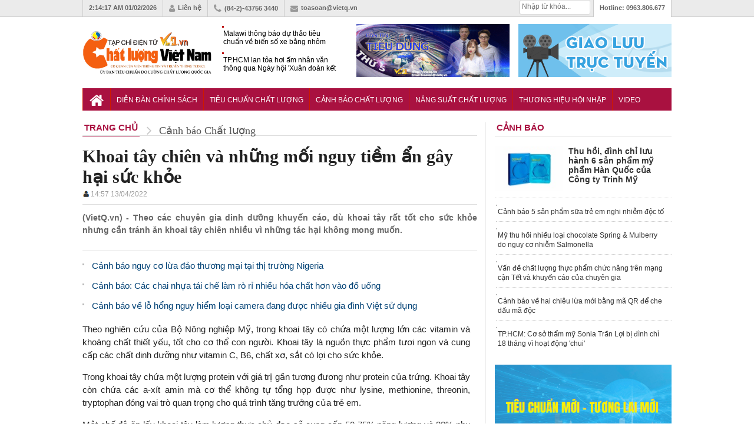

--- FILE ---
content_type: text/html; charset=utf-8
request_url: https://vietq.vn/khoai-tay-chien-va-nhung-moi-nguy-tiem-an-gay-hai-suc-khoes13-d199126.html
body_size: 17799
content:
<meta http-equiv="Content-Type" content="text/html; charset=utf-8" />
<!DOCTYPE html PUBLIC "-//W3C//DTD XHTML 1.0 Transitional//EN" "http://www.w3.org/TR/xhtml1/DTD/xhtml1-transitional.dtd">
<html xmlns="http://www.w3.org/1999/xhtml" xml:lang="vi-vn" lang="vi-vn"><head prefix="og: http://ogp.me/ns# fb: http://ogp.me/ns/fb# article: http://ogp.me/ns/article#">
    <meta http-equiv="Content-Type" content="text/html; charset=utf-8" />
    
    <!-- <meta http-equiv="Content-Type" content="text/html; charset=utf-8" /> -->
    <meta name="viewport" content="width=device-width, initial-scale=1.0" />
    <meta http-equiv="content-language" content="vi" />
    <meta property="og:type" content="article" />
    <meta property="og:title" content="Khoai tây chiên và những mối nguy tiềm ẩn gây hại sức khỏe" />
    <meta property="og:description" content="Theo các chuyên gia dinh dưỡng khuyến cáo, dù khoai tây rất tốt cho sức khỏe nhưng cần tránh ăn khoai tây chiên nhiều vì những tác hại không mong muốn." />
    <meta property="og:image" content="https://media.vietq.vn/thumb_x500x263/upload/2022/04/12/khoai-tay-chien-va-nhung-moi-nguy-tiem-an-gay-hai-suc-khoes13_fb36.jpg"/>
    <meta property="article:author" content="Vietq" />
    <meta property="article:section" content="News" />
    <meta property="fb:app_id" content="832332283570008" />
    <meta property="article:tag" content="khoai tây chiên, cảnh báo, sức khỏe, hóa chất" /><link rel="canonical" href="https://vietq.vn/khoai-tay-chien-va-nhung-moi-nguy-tiem-an-gay-hai-suc-khoes13-d199126.html"/>    <link rel="shortcut icon" href="https://vietq.vn/favicon.ico" />
    	<meta name="Googlebot" content="index,follow" />
	<meta name="robots" content="index,follow,noodp" />
	    <meta name="google-site-verification" content="tswmknkJQl1Gc8xtqX5efw0qYeR-W2Uijqe4P6Ke5do" />
    <meta name="AUTHOR" content="Vietq" />
    <meta name="google-site-verification" content="L3gocXxLxJGPJdXo_ACIXqFV3Qifpol9xfIuYVMtknQ" />
    <meta name="COPYRIGHT" content="Vietq" />
<meta name="msvalidate.01" content="036E6FC9E623E4747C559E97CD56830A" />
    <title>Khoai tây chiên và những mối nguy tiềm ẩn gây hại sức khỏe</title>    
    <meta name="description" content="Theo các chuyên gia dinh dưỡng khuyến cáo, dù khoai tây rất tốt cho sức khỏe nhưng cần tránh ăn khoai tây chiên nhiều vì những tác hại không mong muốn." />
    <meta name="keywords" content="khoai tây chiên, cảnh báo, sức khỏe, hóa chất" />
        <meta itemscope itemtype="http://schema.org/article"/>
        
    <link rel="stylesheet" href="https://vietq.vn/templates/themes/css/style.css?1" />
    <link rel="stylesheet" href="https://vietq.vn/templates/themes/css/add.css?v=16" />
    <link rel="stylesheet" type="text/css" href="https://vietq.vn/templates/themes/css/font-awesome.css?v=1111"/>
    <link rel="stylesheet" href="https://vietq.vn/templates/themes/css/jquery.bxslider.css?v=1111" />
    <script type="text/javascript" src="https://vietq.vn/templates/themes/js/jquery-1.12.3.min.js?v=3"></script>
    <!--[if IE]>
    	<script type="text/javascript" src="https://vietq.vn/templates/themes/js/html5shiv.js"></script>
        <link rel="stylesheet" type="text/css" href="https://vietq.vn/templates/themes/css/all-ie-only.css" />
    <![endif]-->
    <!--[if lt IE 9]>
    	<link rel="stylesheet" type="text/css" href="https://vietq.vn/templates/themes/css/ie8-and-down.css" />
    <![endif]-->

   <!-- Global site tag (gtag.js) - Google Analytics -->
<!-- <script async src="https://www.googletagmanager.com/gtag/js?id=G-9L5VDPTCHL"></script>
<script>
  window.dataLayer = window.dataLayer || [];
  function gtag(){dataLayer.push(arguments);}
  gtag('js', new Date());

  gtag('config', 'G-9L5VDPTCHL');
</script>  -->


<!-- Global site tag (gtag.js) - Google Analytics -->
<script async src="https://www.googletagmanager.com/gtag/js?id=UA-136099277-1"></script>
<!-- Global site tag (gtag.js) - Google Analytics -->
<script async src="https://www.googletagmanager.com/gtag/js?id=G-9L5VDPTCHL"></script>
<script>
  window.dataLayer = window.dataLayer || [];
  function gtag(){dataLayer.push(arguments);}
  gtag('js', new Date());

  gtag('config', 'G-9L5VDPTCHL');
</script>

</head>



<body  >

        <header class="header">
    	<div class="topbar">
        	<ul class="col1000 clearfix">
                <li><a><span id="clock"></span> 01/02/2026</a></li>
            	<li><a href="https://vietq.vn/lien-he.html"><i class="fa fa-user"></i>Liên hệ</a></li>
                <li><i class="fa fa-phone"></i>(84-2)-43756 3440</li>
                <li><a href="/cdn-cgi/l/email-protection#dbafb4baa8b4bab59badb2beafaaf5adb5"><i class="fa fa-envelope"></i><span class="__cf_email__" data-cfemail="572338362438363917213e322326792139">[email&#160;protected]</span></a></li>
                <li class="toplast">Hotline: <span>0963.806.677</span></li>
                <!--<li><h2><a href="https://vietq.vn">Đọc báo</a></h2></li>
                <li><h2><a href="https://vietq.vn">Báo mới</a></h2></li>-->
               
                <li class="box_search" style="width: 120px;padding: 0px !important;margin-top:0px !important">
				
				<form id="search-box" action="https://google.com/cse">
                <input type="hidden" name="cx" value="008487715297939719036:qmhp5knvy1e"/>
                <input type="hidden" name="ie" value="UTF-8"/>
                <input maxlength="80" type="text" name="q" size="31" class="txt_search" placeholder="Nhập từ khóa..."/>
              </form>
			  
                    

            </ul>
        </div>
        <div class="header-ctn">
        	<div class="col1000 clearfix">
                                	<a href="https://vietq.vn" class="" title="Tin tức VietQ.vn"><img src="https://vietq.vn/templates/themes/images/logo-9.png" class="logo-2" ></a>
                    <div class="header-news">
                    	
                        <div  class="demo1">
                        <ul>
                                                    <li><h3><a href="https://vietq.vn/malawi-thong-bao-du-thao-tieu-chuan-ve-bien-so-xe-bang-nhom-d239954.html" title="Malawi thông báo dự thảo tiêu chuẩn về biển số xe bằng nhôm">Malawi thông báo dự thảo tiêu chuẩn về biển số xe bằng nhôm</a></h3></li>
                                                    <li><h3><a href="https://vietq.vn/tphcm-lan-toa-hoi-am-nhan-van-thong-qua-ngay-hoi-xuan-doan-ket--tet-nghia-tinh-d239952.html" title="TP.HCM lan tỏa hơi ấm nhân văn thông qua Ngày hội 'Xuân đoàn kết - Tết nghĩa tình'">TP.HCM lan tỏa hơi ấm nhân văn thông qua Ngày hội 'Xuân đoàn kết - Tết nghĩa tình'</a></h3></li>
                                                    <li><h3><a href="https://vietq.vn/quang-tri-day-manh-hoat-dong-dao-tao-nghiep-vu-do-luong-tu-cap-co-so-d239949.html" title="Quảng Trị đẩy mạnh hoạt động đào tạo nghiệp vụ đo lường từ cấp cơ sở">Quảng Trị đẩy mạnh hoạt động đào tạo nghiệp vụ đo lường từ cấp cơ sở</a></h3></li>
                                                </ul>
                        </div>
                    </div>
                                <div class="top-banner"><a href="https://vietq.vn/giao-luu-truc-tuyen/" target="_blank"><img src="http://media.vietq.vn/upload/giaoluutructuyen3.gif?v2" alt="" width="260" height="90" /></a></div>
<div class="top-banner"><a href="https://vietq.vn/ban-tin-tieu-dung-su-kien-292/" target="_blank"><img src="http://media.vietq.vn/upload/bantintieudung.gif?v1" alt="" width="260" height="90" /></a></div>            </div>
        </div>
    </header>	<!-- end header -->
    
    <nav class="nav">
    	<ul class="col1000 clearfix">
        	<li><a href="https://vietq.vn" class="nav-parent nav-home"><i class="fa fa-home"></i></a></li>
        	            <li>
                <a href="https://vietq.vn/dien-dan-chinh-sach-c1/" style="font-size: 12px;padding: 13px 10px 11px;" class="nav-parent ">Diễn đàn chính sách</a>
                <div class="nav-child">
                                </div>
            </li>
                                            <li>
                <a href="https://vietq.vn/tieu-chuan-chat-luong-c86/" style="font-size: 12px;padding: 13px 10px 11px;" class="nav-parent ">Tiêu chuẩn Chất lượng </a>
                <div class="nav-child">
                                </div>
            </li>
                                            <li>
                <a href="https://vietq.vn/canh-bao-chat-luong-c2/" style="font-size: 12px;padding: 13px 10px 11px;" class="nav-parent active">Cảnh báo Chất lượng</a>
                <div class="nav-child">
                                    <a href="https://vietq.vn/nguoi-tieu-dung-sub28/">Người tiêu dùng</a>
                                </div>
            </li>
                                            <li>
                <a href="https://vietq.vn/nang-suat-chat-luong-c4/" style="font-size: 12px;padding: 13px 10px 11px;" class="nav-parent ">Năng suất Chất lượng</a>
                <div class="nav-child">
                                </div>
            </li>
                                            <li>
                <a href="https://vietq.vn/thuong-hieu-hoi-nhap-c18/" style="font-size: 12px;padding: 13px 10px 11px;" class="nav-parent ">Thương hiệu Hội nhập</a>
                <div class="nav-child">
                                </div>
            </li>
                                            <li>
                <a href="https://vietq.vn/video/" style="font-size: 12px;padding: 13px 10px 11px;" class="nav-parent ">Video</a>
                <div class="nav-child">
                                </div>
            </li>
                                        <!-- <li>
                        <a href="http://vietq.vn/doanh-nghiep-sub18/" style="font-size: 12px;padding: 13px 5px 11px;" class="nav-parent">Doanh nghiệp</a>
                    </li> -->
                                                                
           <!--  <li>
            	<a href="#" class="nav-parent nav-more"><i class="fa fa-reorder"></i></a>
                <div class="nav-child">
                	<a href="https://vietq.vn/photo/">Ảnh</a>
                    <a href="https://vietq.vn/so-huu-tri-tue-sh48/">Sở hữu trí tuệ</a>
                    
                </div>
            </li> -->
        </ul>
    </nav>	
    <!-- end nav -->

    <style>
        .subnav ul li {
            float: left;
            padding: 4px 0px 0 0;
            height: 18px;
            overflow: hidden;
        }
        .subnav .active {
            width: 100px;
            height: 20px;
            float: left;
            margin: 4px 5px 0 0;
            padding: 0;
        }
        
        .subnav ul a {
            color: #004175;
            background-position: 0 -2390px;
            background-repeat: no-repeat;
            padding-left: 10px;
            line-height: 18px;
        }

    </style>
    
    
    <script data-cfasync="false" src="/cdn-cgi/scripts/5c5dd728/cloudflare-static/email-decode.min.js"></script><script>
var clockElement = document.getElementById( "clock" );
function updateClock ( clock ) {
    clock.innerHTML = new Date().toLocaleTimeString();
}

setInterval(function () {
    updateClock( clockElement );
}, 1000);

(function () {
    
  var clockElement = document.getElementById( "clock" );

  function updateClock ( clock ) {
    clock.innerHTML = new Date().toLocaleTimeString();
  }

  setInterval(function () {
      updateClock( clockElement );
  }, 1000);

}());
</script>
    
    	
	    <section class="mar20"></section><link rel="stylesheet" href="https://vietq.vn/templates/themes/css/article.css?a8" />
<style>

	ins.adsbygoogle[data-ad-status="unfilled"] {
	display: none !important;
	}
  .event-content .date-time {
    color: #D0021B !important;

  }
    .box-news-suggest .share_detailimg {
        display: none;
    }
    #main-detail table td {
        border: solid 1px gray;
    }
</style>

<main class="col1000 cate clearfix">
	
	<div class="content clearfix">
    	<header class="block-hdr cate-hdr clearfix">
            <div itemscope="" itemtype="http://data-vocabulary.org/Breadcrumb"><a itemprop="url" href="https://vietq.vn"><span itemprop="title" class="title">Trang chủ</span></a>
            <i class="fa fa-angle-right"></i></div>
            <div itemscope="" itemtype="http://data-vocabulary.org/Breadcrumb"><a itemprop="url" href="https://vietq.vn/canh-bao-chat-luong-c2/"><span itemprop="title"  class="direct">Cảnh báo Chất lượng</span></a></div>
        </header>
		

        <article class="detail-art">
        	<h1 class="detail-title"> Khoai tây chiên và những mối nguy tiềm ẩn gây hại sức khỏe            </h1>
            
            <style>
                .adv_new_one {
                    position: relative;
                    margin: 15px 0;
                }
                .adv_new_list_one {
                    background: #fff;
                    -webkit-box-shadow: 0px 2px 5px rgba(0,0,0,0.17);
                    -moz-box-shadow: 0px 2px 5px rgba(0,0,0,0.17);
                    box-shadow: 0px 2px 5px rgba(0,0,0,0.17);
                    border: 1px solid #d1d1d1;
                    position: relative;
                }
                .adv_new_list_one li {
                    padding: 5px 38px;
                    border-bottom: 1px dotted #ddd;
                    margin: 0 4px;
                    position: relative;
                    background: url("http://vietq.vn/upload/icon_hot.gif") 5px 6px no-repeat;
                }
				.adv_qc li {
                    padding: 5px;                   
                    margin: 0 4px;
                    position: relative;                  
                }
				label._mB {
					background-color: #efc439;
					border-radius: 2px;
					color: #fff;
					display: inline-block;
					font-size: 12px;
					padding: 0 2px;
					line-height: 14px;
					vertical-align: baseline;
				}
                .adv_new_list_one li:last-child {
                    border-bottom: none;
                }
				.adv_qc a:hover {
					background-color: #efc439;
					color: #fff;
				}
            </style>
            			
            <style>
                .datetimeup {
                    font-size: 12px;
                    color: #999;

                }
            </style>
            
            <div class="datetimeup" style="padding-bottom: 10px;border-bottom: 1px solid #ddd;margin-top: 5px;"><img style="float: left;" src="https://vietq.vn/templates/themes/images/icontacgia.png" alt="author"><b style="color: gray; margin-left:2px;font-size:14px"> </b>14:57 13/04/2022</div>
            
            
            <detail open class="relative">
            
                
                <div class="detail-intro clearfix">
                    <summary class="sum" style="width: 100%;">
                    	<p class="caption">(VietQ.vn) - Theo các chuyên gia dinh dưỡng khuyến cáo, dù khoai tây rất tốt cho sức khỏe nhưng cần tránh ăn khoai tây chiên nhiều vì những tác hại không mong muốn.</p>
                                                <div class="clearfix">
                            <div class="left" style="margin-right: 5px;"><div class="fb-send" data-href="https://vietq.vn/khoai-tay-chien-va-nhung-moi-nguy-tiem-an-gay-hai-suc-khoes13-d199126.html"></div></div>
                            <div class="left" style="margin-right: 5px;"><div class="fb-share-button" data-href="https://vietq.vn/khoai-tay-chien-va-nhung-moi-nguy-tiem-an-gay-hai-suc-khoes13-d199126.html" data-layout="button" data-mobile-iframe="true"><a class="fb-xfbml-parse-ignore" target="_blank" href="https://www.facebook.com/sharer/sharer.php?u=https://vietq.vn/khoai-tay-chien-va-nhung-moi-nguy-tiem-an-gay-hai-suc-khoes13-d199126.html&amp;src=sdkpreparse">Chia sẻ</a></div></div>
                        	<div class="left" style="margin-right: 5px;"><div class="fb-like" data-href="https://vietq.vn/khoai-tay-chien-va-nhung-moi-nguy-tiem-an-gay-hai-suc-khoes13-d199126.html" data-send="false" data-layout="button_count" data-width="500" data-font="tahoma"></div></div>
                            
							
            
                        </div>
						
                    </summary>
                </div>	<!-- end .detail-intro -->
                                    <ul class="detail-list">
                                                    <li><a href="https://vietq.vn/canh-bao-nguy-co-lua-dao-thuong-mai-tai-thi-truong-nigeria-d199096.html" title="Cảnh báo nguy cơ lừa đảo thương mại tại thị trường Nigeria"><h3 class="readtitle">Cảnh báo nguy cơ lừa đảo thương mại tại thị trường Nigeria</h3></a></li>
                                                    <li><a href="https://vietq.vn/canh-bao-cac-chai-nhua-tai-che-lam-ro-ri-nhieu-hoa-chat-hon-vao-do-uongs9-d199029.html" title="Cảnh báo: Các chai nhựa tái chế làm rò rỉ nhiều hóa chất hơn vào đồ uống"><h3 class="readtitle">Cảnh báo: Các chai nhựa tái chế làm rò rỉ nhiều hóa chất hơn vào đồ uống</h3></a></li>
                                                    <li><a href="https://vietq.vn/canh-bao-ve-lo-hong-nguy-hiem-loai-camera-dang-duoc-nhieu-gia-dinh-viet-su-dung-d198934.html" title="Cảnh báo về lỗ hổng nguy hiểm loại camera đang được nhiều gia đình Việt sử dụng"><h3 class="readtitle">Cảnh báo về lỗ hổng nguy hiểm loại camera đang được nhiều gia đình Việt sử dụng</h3></a></li>
                                            </ul>
                
                <div id="main-detail">							
                    <p style="text-align: justify;">Theo nghi&ecirc;n cứu của Bộ N&ocirc;ng nghiệp Mỹ, trong khoai t&acirc;y c&oacute; chứa một lượng lớn c&aacute;c vitamin v&agrave; kho&aacute;ng chất thiết yếu, tốt cho cơ thể con người.&nbsp;Khoai t&acirc;y l&agrave; nguồn thực phẩm tươi ngon v&agrave; cung cấp c&aacute;c chất dinh dưỡng như vitamin C, B6, chất xơ, sắt c&oacute; lợi cho sức khỏe.&nbsp;</p>
<p style="text-align: justify;">Trong khoai t&acirc;y chứa một lượng protein với gi&aacute; trị gần tương đương như protein của trứng. Khoai t&acirc;y c&ograve;n chứa c&aacute;c a-x&iacute;t amin m&agrave; cơ thể kh&ocirc;ng tự tổng hợp được như lysine, methionine, threonin, tryptophan đ&oacute;ng vai tr&ograve; quan trọng cho qu&aacute; tr&igrave;nh tăng trưởng của trẻ em.</p>
<p style="text-align: justify;">Một chế độ ăn lấy khoai t&acirc;y l&agrave;m lương thực chủ đạo sẽ cung cấp 50-75% năng lượng v&agrave; 80% nhu cầu nitơ trong thời gian d&agrave;i, gi&uacute;p đảm bảo nhu cầu tăng trưởng ở trẻ em suy dinh dưỡng.</p>
<p style="text-align: justify;">Kh&ocirc;ng giống với gạo, ng&ocirc;, bột mỳ, khoai t&acirc;y cho năng lượng thấp hơn. Khi để nguội lại c&oacute; chỉ số đường huyết giảm thấp, rất tốt cho người cần ăn ki&ecirc;ng.</p>
<p style="text-align: justify;">Mặc d&ugrave; khoai t&acirc;y l&agrave; một thực phẩm tốt cho sức khỏe, nhưng theo thống k&ecirc; c&oacute; đến 7 tr&ecirc;n 9 chuy&ecirc;n gia kh&ocirc;ng khuyến kh&iacute;ch ăn khoai t&acirc;y chi&ecirc;n.</p>
<div class="photo_detail"><img title="" src="https://media.vietq.vn/files/lelan/2022/04/12/khoai-tay-chien-12-4-2022.jpg" alt="" />
<div class="caption_image">&nbsp;Ăn nhiều khoai t&acirc;y chi&ecirc;n tiềm ẩn nhiều mối nguy hiểm cho sức khỏe</div>
</div>
<p style="text-align: justify;"><strong>Khoai t&acirc;y chi&ecirc;n tiềm ẩn h&oacute;a chất acrylamide&nbsp;</strong></p>
<p style="text-align: justify;">Mối nguy hiểm tiềm ẩn khi ăn khoai t&acirc;y chi&ecirc;n ch&iacute;nh l&agrave; acrylamide. Acrylamide l&agrave; một h&oacute;a chất được tạo ra khi thực phẩm gi&agrave;u tinh bột, như khoai t&acirc;y, được chi&ecirc;n hoặc nướng ở nhiệt độ cao. Qu&aacute; tr&igrave;nh chế biến n&agrave;y l&agrave; một phản ứng tạo ra Acrylamide - một nguy&ecirc;n nh&acirc;n tiềm ẩn g&acirc;y ung thư v&agrave; được coi l&agrave; độc hại đối với con người.</p>
<p style="text-align: justify;">Theo một nghi&ecirc;n cứu cho thấy, thực phẩm gi&agrave;u chất b&eacute;o v&agrave; carbohydrate tinh chế như khoai t&acirc;y chi&ecirc;n, c&oacute; khả năng g&acirc;y nghiện. Nguy cơ tử vong sớm được ghi nhận ở những người ăn khoai t&acirc;y chi&ecirc;n nhiều hơn 2 lần/ tuần.</p>
<p style="text-align: justify;">Để vẫn c&oacute; thể thưởng thức m&oacute;n ăn kho&aacute;i khẩu n&agrave;y, c&aacute;ch tốt nhất l&agrave; vẫn ăn nhưng hạn chế tần suất v&agrave; số lượng để kh&ocirc;ng ảnh hưởng nhiều đến sức khỏe.</p>
<p style="text-align: justify;"><strong>Tăng c&acirc;n mất kiểm so&aacute;t</strong></p>
<p style="text-align: justify;">Khoai t&acirc;y vốn l&agrave; một trong những thực phẩm chứa nhiều calorie. Qu&aacute; tr&igrave;nh chế biến khoai t&acirc;y chi&ecirc;n sẽ nạp th&ecirc;m rất nhiều calorie v&agrave;o thực phẩm n&agrave;y. Điều n&agrave;y c&oacute; thể l&agrave;m tăng nguy cơ b&eacute;o ph&igrave; v&agrave; dẫn tới c&aacute;c vấn đề sức khỏe nghi&ecirc;m trọng, đặc biệt l&agrave; ở những người &iacute;t vận động.</p>
<p style="text-align: justify;"><strong>Tăng nguy cơ đ&aacute;i th&aacute;o đường</strong></p>
<p style="text-align: justify;">Khoai t&acirc;y chi&ecirc;n c&oacute; thể l&agrave;m tăng sức đề kh&aacute;ng insulin v&agrave; dẫn tới bệnh đ&aacute;i th&aacute;o đường type 2. Trong một nghi&ecirc;n cứu k&eacute;o d&agrave;i 20 năm được thực hiện tr&ecirc;n những người phụ nữ kh&ocirc;ng c&oacute; tiền sử bệnh mạn t&iacute;nh, người ta nhận thấy rằng, việc ti&ecirc;u thụ khoai t&acirc;y chi&ecirc;n thường xuy&ecirc;n l&agrave;m tăng nguy cơ mắc bệnh đ&aacute;i th&aacute;o đường type 2.</p>
<p style="text-align: justify;"><strong>Mất c&acirc;n bằng dinh dưỡng</strong></p>
<p style="text-align: justify;">Nếu bạn thường xuy&ecirc;n cho trẻ ăn khoai t&acirc;y sẽ kh&ocirc;ng c&oacute; đủ chất dinh dưỡng để đ&aacute;p ứng nhu cầu cơ thể cần trong giai đoạn ph&aacute;t triển n&agrave;y. Thức ăn vặt n&agrave;y kh&ocirc;ng chứa vitamin, kho&aacute;ng chất m&agrave; c&ograve;n chiếm chỗ của những thực phẩm c&oacute; nhiều chất dinh dưỡng hơn. V&igrave; vậy, nếu bạn chọn m&oacute;n n&agrave;y thay v&igrave; đồ ăn nhẹ c&oacute; h&agrave;m lượng dinh dưỡng cao cho b&eacute;, b&eacute; sẽ kh&ocirc;ng hấp thụ đủ chất dinh dưỡng.</p>
<p style="text-align: justify;"><strong>L&agrave;m tăng lượng cholesterol</strong></p>
<p style="text-align: justify;">Hầu hết c&aacute;c loại khoai t&acirc;y chi&ecirc;n đều được chi&ecirc;n ngập dầu, qu&aacute; tr&igrave;nh n&agrave;y tạo ra chất b&eacute;o chuyển h&oacute;a, loại chất b&eacute;o nguy hiểm nhất. Ngo&agrave;i ra, c&aacute;c loại dầu sử dụng để chi&ecirc;n khoai t&acirc;y thường l&agrave; chất b&eacute;o b&atilde;o h&ograve;a, cũng g&oacute;p phần l&agrave;m tăng mức độ cholesterol.</p>
<p style="text-align: justify;">Một nghi&ecirc;n cứu năm 2007 cho thấy rằng lượng chất b&eacute;o chuyển h&oacute;a trong m&aacute;u cao c&oacute; li&ecirc;n quan đến nồng độ cholesterol LDL cao v&agrave; tăng nguy cơ bệnh tim mạch v&agrave;nh. Mức chất b&eacute;o chuyển h&oacute;a cao trong chế độ ăn c&oacute; tương quan với lượng cholesterol trong m&aacute;u cao.</p>
<p style="text-align: justify;"><strong>G&acirc;y ung thư</strong></p>
<p style="text-align: justify;">Khoai t&acirc;y c&oacute; chứa Acrylamide, một chất độc c&oacute; trong kh&oacute;i thuốc l&aacute;. Khi tiếp x&uacute;c với nhiệt độ cao do qu&aacute; tr&igrave;nh chi&ecirc;n r&aacute;n, Acrylamide c&oacute; thể sẽ g&acirc;y ung thư. Thường xuy&ecirc;n ti&ecirc;u thụ khoai t&acirc;y chi&ecirc;n c&oacute; thể l&agrave;m tăng nguy cơ mắc bệnh ung thư thận, ung thư nội mạc tử cung v&agrave; ung thư buồng trứng.</p>
<p style="text-align: right;"><strong>An Dương</strong> (T/h)</p>   
					<!--end_detail-->
                      <style>
                        #frm_ques {border-top: 1px dotted #666; margin: 8px 0; padding: 13px 0;}
                        #tbl_question td {padding: 3px!important;}
                        #tbl_question td label {font-size: 13px; font-weight: bold;}
                        #tbl_question td input {border: 1px solid  #ddd; padding: 5px 8px; border-radius: 3px; width: 300px;}
                        #tbl_question td .error {border-color: red!important;}
                        #tbl_question td textarea {border: 1px solid  #ddd; padding: 8px;}
                        #tbl_question #btn_submit {font-weight: bold; font-size: 13px; background: #004276; color: #FFF; width: 140px; border-radius: 3px;}
                        .ques-ans .ques {background: #eee;}
                        .ques-ans .ques_content {font-style: italic;}
                        .ques-ans .ans {padding-left: 15px;}
                        #main-detail .question_gltt{font-size: 15px !important;line-height: inherit !important; word-spacing: .5px;}
                        #main-detail .answer_gltt{text-align: justify;  padding-left: 21px;border-left: 2px solid #ddd;margin-left: 44px !important;}
                        #main-detail .answer_gltt .answer_gltt_{font-size: 15px !important;line-height: 24px !important; word-spacing: .5px;color:#b80000  !important}

                    </style> 
                    <div> 
					<center>
		<script async src="https://pagead2.googlesyndication.com/pagead/js/adsbygoogle.js"></script>
	<ins class="adsbygoogle"
		 style="display:block"
		 data-ad-client="ca-pub-1179740479957749"
		 data-ad-slot="1229084639"
		 data-ad-format="auto"
		 data-full-width-responsive="true"></ins>
	<script>
		 (adsbygoogle = window.adsbygoogle || []).push({});
	</script>
	</center>
				                      
                    </div>  
					
                   
                </div>	<!-- end #main-detail --> 
<!-- BEGIN TAG - DO NOT MODIFY -->

<!--ads-->

                   
                
                <script>
    if($(".xemvideochitiet").length) {
        $(".xemvideochitiet").click(function(){
            var id_video = $(this).attr("data_id");
            var width_video = $(this).attr("data_w");
            var height_video = $(this).attr("data_h");
            var img_video =  $(this).attr("data_img");
            
            $(this).parents(".content_v").find(".cvi").html('<iframe class="manhungvideo" rel="nofollow" src="http://vietq.vn/?mod=iframe&act=iframe_video&id='+id_video+'&h=350" width="100%" height="'+height_video+'" scrolling="no" frameBorder="0"></iframe>');
            
        });
    }
</script>     
                
<div styl="clear:both"></div>
                
                <div style="clear: both; margin-bottom: 10px;" id="share">
					<div class="bottom_10" style="margin-bottom: 10px!important;height: 21px;padding:5px 0; border-bottom: 1px solid #ddd;border-top:1px solid #ddd;">
						<div style="line-height:15px;">
                            <span class="left" style="line-height:20px;margin-right: 5px;font-size:14px">Thích và chia sẻ bài viết: </span>
							<div class="left" style="margin-right: 5px;"><div class="fb-send" data-href="https://vietq.vn/khoai-tay-chien-va-nhung-moi-nguy-tiem-an-gay-hai-suc-khoes13-d199126.html"></div></div>
                            <div class="left" style="margin-right: 5px;"><div class="fb-share-button" data-href="https://vietq.vn/khoai-tay-chien-va-nhung-moi-nguy-tiem-an-gay-hai-suc-khoes13-d199126.html" data-layout="button"></div></div>
                        	<div class="left" style="margin-right: 5px;"><div class="fb-like" data-href="https://vietq.vn/khoai-tay-chien-va-nhung-moi-nguy-tiem-an-gay-hai-suc-khoes13-d199126.html" data-send="false" data-layout="button_count" data-width="500" data-font="tahoma"></div></div>
                           </div>
                            
						</div>
					</div>
					<center><div class="fb-page" data-href="https://www.facebook.com/VietQ.vn/" data-width="670" data-height="70" data-small-header="true" data-adapt-container-width="false" data-hide-cover="false" data-show-facepile="false"><div class="fb-xfbml-parse-ignore"><blockquote cite="https://www.facebook.com/VietQ.vn/"><a href="https://www.facebook.com/VietQ.vn/">Chất lượng Việt Nam</a></blockquote></div></div></center>
                    <script>!function(d,s,id){var js,fjs=d.getElementsByTagName(s)[0],p=/^http:/.test(d.location)?'http':'https';if(!d.getElementById(id)){js=d.createElement(s);js.id=id;js.src=p+'://platform.twitter.com/widgets.js';fjs.parentNode.insertBefore(js,fjs);}}(document, 'script', 'twitter-wjs');</script>
                   
  
            
            </detail>        
            
            <div class="tag_detail">
              <span class="fl"></span><strong>Từ khóa:</strong><a href="https://vietq.vn/khoai-tay-chien-tag/">khoai tây chiên</a>, <a href="https://vietq.vn/canh-bao-tag/">cảnh báo</a>, <a href="https://vietq.vn/suc-khoe-tag/">sức khỏe</a>, <a href="https://vietq.vn/hoa-chat-tag/">hóa chất</a>            </div>



            <section class="mar15 comment_box" data_id="199126">
                            </section>	<!-- end Binh Luan -->
            <div class="end_social"></div>
        </article>	 <!-- end .detail-art -->
        
        
        
                <div class="content_releart"></div>    
                <section class="mar15">
                        	<header class="block-hdr">
                    <h4 class="title">tin liên quan</h4>
                </header>
                <main>
                	<ul class="concern-list clearfix">
                    					
                        <li>
                            <a title="Malawi thông báo dự thảo tiêu chuẩn về biển số xe bằng nhôm" href="https://vietq.vn/malawi-thong-bao-du-thao-tieu-chuan-ve-bien-so-xe-bang-nhom-d239954.html">
                                <span class="thumb160x100"><img alt="Malawi thông báo dự thảo tiêu chuẩn về biển số xe bằng nhôm" src="https://media.vietq.vn/thumb_x113x85/upload/2026/01/31/malawi-thong-bao-du-thao-tieu-chuan-ve-bien-so-xe-bang-nhom8.jpg" width="160" height="110"></span>
                                <h3 class="title">Malawi thông báo dự thảo tiêu chuẩn về biển số xe bằng nhôm <span class="comment">10</span></h3>
                            </a>
                        </li>
                    					
                        <li>
                            <a title="Hà Nội tổ chức Không gian quảng bá, giới thiệu sản phẩm tiêu biểu “Tết Sum vầy” tại Hội chợ Mùa Xuân 2026" href="https://vietq.vn/ha-noi-to-chuc-khong-gian-quang-ba-gioi-thieu-san-pham-tieu-bieu-tet-sum-vay-tai-hoi-cho-mua-xuan-2026-d239953.html">
                                <span class="thumb160x100"><img alt="Hà Nội tổ chức Không gian quảng bá, giới thiệu sản phẩm tiêu biểu “Tết Sum vầy” tại Hội chợ Mùa Xuân 2026" src="https://media.vietq.vn/thumb_x113x85/upload/2026/01/31/ha-noi-to-chuc-khong-gian-quang-ba-gioi-thieu-san-pham-tieu-bieu-tet-sum-vay-tai-hoi-cho-mua-xuan-20269.jpg" width="160" height="110"></span>
                                <h3 class="title">Hà Nội tổ chức Không gian quảng bá, giới thiệu sản phẩm tiêu biểu “Tết Sum vầy” tại Hội chợ Mùa Xuân 2026 <span class="comment">10</span></h3>
                            </a>
                        </li>
                    					
                        <li>
                            <a title="TP.HCM lan tỏa hơi ấm nhân văn thông qua Ngày hội 'Xuân đoàn kết - Tết nghĩa tình'" href="https://vietq.vn/tphcm-lan-toa-hoi-am-nhan-van-thong-qua-ngay-hoi-xuan-doan-ket--tet-nghia-tinh-d239952.html">
                                <span class="thumb160x100"><img alt="TP.HCM lan tỏa hơi ấm nhân văn thông qua Ngày hội 'Xuân đoàn kết - Tết nghĩa tình'" src="https://media.vietq.vn/thumb_x113x85/upload/2026/01/31/tphcm-lan-toa-hoi-am-nhan-van-thong-qua-ngay-hoi-xuan-doan-ket--tet-nghia-tinh9.jpg" width="160" height="110"></span>
                                <h3 class="title">TP.HCM lan tỏa hơi ấm nhân văn thông qua Ngày hội 'Xuân đoàn kết - Tết nghĩa tình' <span class="comment">10</span></h3>
                            </a>
                        </li>
                    					
                        <li>
                            <a title="Giải quyết tình trạng ùn tắc hàng hóa tại cửa khẩu trong quá trình triển khai Nghị định số 46/2026/NĐ-CP " href="https://vietq.vn/giai-quyet-tinh-trang-un-tac-hang-hoa-tai-cua-khau-trong-qua-trinh-trien-khai-nghi-dinh-so-462026nd-cp-d239951.html">
                                <span class="thumb160x100"><img alt="Giải quyết tình trạng ùn tắc hàng hóa tại cửa khẩu trong quá trình triển khai Nghị định số 46/2026/NĐ-CP " src="https://media.vietq.vn/thumb_x113x85/upload/2026/01/31/giai-quyet-tinh-trang-un-tac-hang-hoa-tai-cua-khau-trong-qua-trinh-trien-khai-nghi-dinh-so-462026nd-cp1.jpg" width="160" height="110"></span>
                                <h3 class="title">Giải quyết tình trạng ùn tắc hàng hóa tại cửa khẩu trong quá trình triển khai Nghị định số 46/2026/NĐ-CP  <span class="comment">10</span></h3>
                            </a>
                        </li>
                                        </ul>
                    <div class="clearfix">
                <div class="col50per left">
               	<ul class="detail-list">
                                            <li><a href="https://vietq.vn/khai-truong-he-sinh-thai-stem-ton-vinh-cac-tai-nang-tre-cong-nghe-d239950.html" title="Khai trương Hệ sinh thái STEM, tôn vinh các tài năng trẻ công nghệ"><h3 class="readtitle">Khai trương Hệ sinh thái STEM, tôn vinh các tài năng trẻ công nghệ</h3></a></li>
                                            <li><a href="https://vietq.vn/hoi-nghi-tong-ket-va-tri-an-hoi-nan-nhan-chat-doc-da-camdioxin-tp-ho-chi-minh-nam-2025-d239948.html" title="Chung tay vì nạn nhân da cam: Từ nghĩa tình đến hành động thiết thực"><h3 class="readtitle">Chung tay vì nạn nhân da cam: Từ nghĩa tình đến hành động thiết thực</h3></a></li>
                                            <li><a href="https://vietq.vn/who-xay-dung-tieu-chuan-ve-bua-an-hoc-duong-dam-bao-suc-khoe-cho-tre-em-d239945.html" title="WHO ban hành tiêu chuẩn bữa ăn học đường, góp phần bảo vệ sức khỏe trẻ em"><h3 class="readtitle">WHO ban hành tiêu chuẩn bữa ăn học đường, góp phần bảo vệ sức khỏe trẻ em</h3></a></li>
                                            <li><a href="https://vietq.vn/cach-ajinomoto-su-dung-khoa-hoc-ve-axit-amin-de-mang-lai-cac-giai-phap-dinh-duong-va-suc-khoe-d239943.html" title="Cách Ajinomoto sử dụng “Khoa học về Axit amin” để mang lại các giải pháp dinh dưỡng và sức khỏe"><h3 class="readtitle">Cách Ajinomoto sử dụng “Khoa học về Axit amin” để mang lại các giải pháp dinh dưỡng và sức khỏe</h3></a></li>
                                            <li><a href="https://vietq.vn/le-ky-ket-ban-ke-hoach-hop-tac-chien-luoc-ve-nang-suat-d239940.html" title="Việt Nam và APO ký kết SPP Primer: Bước chuyển chiến lược trong phát triển năng suất quốc gia"><h3 class="readtitle">Việt Nam và APO ký kết SPP Primer: Bước chuyển chiến lược trong phát triển năng suất quốc gia</h3></a></li>
                                    </ul>
                </div>
                <div class="col50per right">
               	<ul class="detail-list">
                                            <li><a href="https://vietq.vn/quang-tri-day-manh-hoat-dong-dao-tao-nghiep-vu-do-luong-tu-cap-co-so-d239949.html"><h3 class="readtitle">Quảng Trị đẩy mạnh hoạt động đào tạo nghiệp vụ đo lường từ cấp cơ sở</h3></a></li>
                                            <li><a href="https://vietq.vn/nang-suat-nhan-to-tong-hop---tru-cot-trung-tam-cua-chien-luoc-phat-trien-moi-d239946.html"><h3 class="readtitle">Năng suất nhân tố tổng hợp - trụ cột trung tâm của chiến lược phát triển mới</h3></a></li>
                                            <li><a href="https://vietq.vn/tet-xua-tro-ve-trong-ngay-hoi-‘tet-dong-day’-cua-hoc-sinh-truong-tieu-hoc-tich-son-d239944.html"><h3 class="readtitle">Tết xưa trở về trong ngày hội ‘Tết đong đầy’ của học sinh Trường Tiểu học Tích Sơn</h3></a></li>
                                            <li><a href="https://vietq.vn/cao-bang-nang-cao-vai-tro-tieu-chuan-do-luong-chat-luong-thuc-day-tang-truong-ben-vung-d239942.html"><h3 class="readtitle">Cao Bằng nâng cao vai trò tiêu chuẩn đo lường chất lượng, thúc đẩy tăng trưởng bền vững</h3></a></li>
                                            <li><a href="https://vietq.vn/nha-dau-tu-ky-cuu-goi-vinh-ngoc-la-mo-vang-dai-han-cua-bat-dong-san-esg-d239938.html"><h3 class="readtitle">Nhà đầu tư kỳ cựu gọi Vịnh Ngọc là 'mỏ vàng' dài hạn của bất động sản ESG</h3></a></li>
                                    </ul>
                </div>
                    
                    </div>
                </main>
                            </section>
        
        <section class="mar15">
            	<header class="block-hdr clearfix">
	<h2><a href="https://vietq.vn/video/" class="title red-bor">video hot</a></h2>
</header>
<main>
	<div class="block block-diff clearfix">
        <div class="video">
        	<div class="video-area"><a class="title" href="https://vietq.vn/sua-aptamil-nhiem-doc-to-anh-huong-the-nao-den-suc-khoe-tre-nho-video239868.html" title="Sữa Aptamil nhiễm độc tố ảnh hưởng thế nào đến sức khoẻ trẻ nhỏ?" ><img src="https://media.vietq.vn/thumb_x469x270/upload/2026/01/27/sua-aptamil-nhiem-doc-to-anh-huong-the-nao-den-suc-khoe-tre-nho4.jpg" width="469" height="310"/></a></div>
            <h3><a class="title" href="https://vietq.vn/sua-aptamil-nhiem-doc-to-anh-huong-the-nao-den-suc-khoe-tre-nho-video239868.html" title="Sữa Aptamil nhiễm độc tố ảnh hưởng thế nào đến sức khoẻ trẻ nhỏ?" >[VIDEO]Sữa Aptamil nhiễm độc tố ảnh hưởng thế nào đến sức khoẻ trẻ nhỏ?</a></h3>
            <div class="sharing clearfix">
                <time class="timer">14:57 - 27/01/2026 <span class="comment">30</span></time>
                <div class="right"><a href="https://vietq.vn/sua-aptamil-nhiem-doc-to-anh-huong-the-nao-den-suc-khoe-tre-nho-video239868.html"></a></div>
            </div>
            <div class="clearfix"></div>
        </div>
        
                
        <div class="video-child">
        	<a href="https://vietq.vn/cai-tien-va-cong-nghe---mo-loi-cho-nganh-nhua-but-pha-video239845.html" title="Cải tiến và công nghệ - mở lối cho ngành nhựa bứt phá">
            	<span class="thumb180x110">
                	<span class="misc video-icon"></span><img src="https://media.vietq.vn/thumb_x404x260/upload/2026/01/26/cai-tien-va-cong-nghe---mo-loi-cho-nganh-nhua-but-pha2.jpg" width="180" height="110" alt="Cải tiến và công nghệ - mở lối cho ngành nhựa bứt phá" />
                </span>
                <h3 class="video-title">[VIDEO]Cải tiến và công nghệ - mở lối cho ngành nhựa bứt phá</h3>
            </a>
            <div class="fb-like" data-href="https://vietq.vn/cai-tien-va-cong-nghe---mo-loi-cho-nganh-nhua-but-pha-video239845.html" data-send="false" data-layout="button_count" data-width="500" data-show-faces="true" data-font="tahoma"></div>
        </div>
                
        <div class="video-child">
        	<a href="https://vietq.vn/doanh-nghiep-viet-va-con-duong-but-pha-nang-suat-trong-giai-doan-moi-video239744.html" title="Doanh nghiệp Việt và con đường bứt phá năng suất trong giai đoạn mới">
            	<span class="thumb180x110">
                	<span class="misc video-icon"></span><img src="https://media.vietq.vn/thumb_x404x260/upload/2026/01/20/toa-dam-doanh-nghiep-viet-va-con-duong-but-pha-nang-suat-trong-giai-doan-moi2.jpg" width="180" height="110" alt="Doanh nghiệp Việt và con đường bứt phá năng suất trong giai đoạn mới" />
                </span>
                <h3 class="video-title">[VIDEO]Doanh nghiệp Việt và con đường bứt phá năng suất trong giai đoạn mới</h3>
            </a>
            <div class="fb-like" data-href="https://vietq.vn/doanh-nghiep-viet-va-con-duong-but-pha-nang-suat-trong-giai-doan-moi-video239744.html" data-send="false" data-layout="button_count" data-width="500" data-show-faces="true" data-font="tahoma"></div>
        </div>
            </div>
</main>            </section>   <!-- end Video -->
    </div>	<!-- end .content -->
    
    <aside class="col300 left">


        <section class="mar20">
            <header class="block-hdr">
    <h2 class="title blue-tlt"><a class="blue-tlt" href="https://vietq.vn/canh-bao-chat-luong-c2/">Cảnh báo</a></h2>
</header>
<main>
	<ul class="readlist">
            <li class="first">
            <a href="https://vietq.vn/thu-hoi-dinh-chi-luu-hanh-6-san-pham-my-pham-han-quoc-cua-cong-ty-trinh-my-d239935.html" title="Thu hồi, đình chỉ lưu hành 6 sản phẩm mỹ phẩm Hàn Quốc của Công ty Trinh Mỹ" class="clearfix">
                <span class="thumb115x75" title="Thu hồi, đình chỉ lưu hành 6 sản phẩm mỹ phẩm Hàn Quốc của Công ty Trinh Mỹ"><img src="https://media.vietq.vn/thumb_x125x85/upload/2026/01/30/thu-hoi-dinh-chi-luu-hanh-6-san-pham-my-pham-han-quoc-cua-cong-ty-trinh-my9.jpg" width="115" height="75" alt="Thu hồi, đình chỉ lưu hành 6 sản phẩm mỹ phẩm Hàn Quốc của Công ty Trinh Mỹ" /></span>
                <h3 class="block-title">Thu hồi, đình chỉ lưu hành 6 sản phẩm mỹ phẩm Hàn Quốc của Công ty Trinh Mỹ</h3>
            </a>
        </li>
            <li><a href="https://vietq.vn/canh-bao-ve-5-san-pham-sua-tre-em-nghi-nhiem-doc-to-d239892.html"><h3 class="readtitle">Cảnh báo 5 sản phẩm sữa trẻ em nghi nhiễm độc tố</h3></a></li>
            <li><a href="https://vietq.vn/my-thu-hoi-nhieu-loai-chocolate-spring--mulberry-do-nguy-co-nhiem-salmonella-d239872.html"><h3 class="readtitle">Mỹ thu hồi nhiều loại chocolate Spring & Mulberry do nguy cơ nhiễm Salmonella</h3></a></li>
            <li><a href="https://vietq.vn/quang-cao-thuc-pham-chuc-nang-“rot-mat-vao-tai”-can-tet-khi-niem-tin-suc-khoe-thanh-cai-bay-d239861.html"><h3 class="readtitle">Vấn đề chất lượng thực phẩm chức năng trên mạng cận Tết và khuyến cáo của chuyên gia</h3></a></li>
            <li><a href="https://vietq.vn/canh-bao-ve-hai-chieu-lua-dao-moi-bang-ma-qr-de-che-dau-ma-doc-d239863.html"><h3 class="readtitle">Cảnh báo về hai chiêu lừa mới bằng mã QR để che dấu mã độc</h3></a></li>
            <li><a href="https://vietq.vn/tphcm-co-so-tham-my-sonia-tran-loi-bi-dinh-chi-18-thang-vi-hoat-dong-chui-d239876.html"><h3 class="readtitle">TP.HCM: Cơ sở thẩm mỹ Sonia Trần Lợi bị đình chỉ 18 tháng vì hoạt động 'chui'</h3></a></li>
        </ul>
</main>        </section>	 <!-- end Doc Nhieu Nhat -->

        <section class="mar20"><p><img src="https://www.baca-bank.vn/SitePages/website/tin-tuc.aspx?ttid=721&amp;lttid=18&amp;pb=False&amp;s=TT&amp;tt=THAM%20GIA%20B%E1%BA%A2O%20HI%E1%BB%82M,%20GI%E1%BA%A2M%20TH%C3%8AM%20L%C3%83I%20SU%E1%BA%A4T%20VAY%20V%E1%BB%90N%20T%E1%BB%AA%20BAC%20A%20BANK&amp;ltt=Tin%20S%E1%BA%A3n%20ph%E1%BA%A9m%20-%20D%E1%BB%8Bch%20v%E1%BB%A5" alt="" /><a href="https://vietq.vn/qcvn-tcvn-tieu-chuan-moi---tuong-lai-moi-su-kien-391/"><img src="https://media.vietq.vn/files/filesmoi/tieuchuan.jpg" alt="" width="300" height="150" /></a></p></section>
    <section class="mar20">
    <style>#ads_share_header1{height:200px;width: 300px;margin-bottom: 10px;;overflow: hidden;}</style>
            
            <ul id="ads_share_header1">
                <p><a href="https://vietq.vn/ban-tin-canh-bao-chat-luong-vietq-su-kien-288/" target="_blank"><img style="margin-bottom: 10px;" width="300" src="https://vietq.vn/upload/bantinmoi.png" class="img-responsive class1" data="1" alt=""></a></p>    
                <p><a href="https://vietq.vn/ban-tin-canh-bao-chat-luong-vietq-su-kien-288/" target="_blank"><img style="margin-bottom: 10px;display: none;" width="300" src="https://vietq.vn/upload/bantinmoi1.png" class="img-responsive class2"  data="2" alt=""></a></p>         
            </ul>
            <script>
                setInterval(function(){ 
                    $('#ads_share_header1 img').each(function(){
                        var data = $(this).attr('data');
                        if(data == 1) {
                            $(this).show();
                            $(this).attr('data',2);
                        } else {
                            $(this).hide();
                            $(this).attr('data',1);
                        }                            
                    });
                 }, 500);
            </script>
    </section>

    <style>
.tm_box_video_hot {
    border: 1px solid #ddd;
  
    font-family: Arial,Helvetica,sans-serif;
    width: 300px;
        margin-bottom: 10px;
}
.tm_list_box_video_hot {
    margin: 0;
    padding: 10px 5px;
    height: 155px;
    overflow: hidden;
}
.anhto {
    height: 260px;
    overflow: hidden;
}
.tm_list_box_video_hot li {
    list-style: outside none none;
    margin: 0 0 10px;
    padding: 0;
        position: relative;
}
.tm_list_box_video_hot li a {
    font-family: Arial,Helvetica,sans-serif;
}
.tm_head_box_video_hot {
    background: none repeat scroll 0 0 #a91140;
    border-bottom: 1px solid #a91140;
}
.tm_name_video_hot {
    background: url("upload/icon_video_tit.png") no-repeat scroll 10px 7px rgba(0, 0, 0, 0);
    color: #fff;
    display: inline-block;
    font-size: 16px;
    font-weight: bold;
    padding: 8px 10px 8px 33px;
    text-transform: uppercase;
}
.tm_thumb137x89 {
    display: inline-block;
    float: left;
    height: 89px;
    margin-right: 5px;
    position: relative;
    width: 137px;
}
.title_list_box_video_hot {
    color: #222;
    float: left;
    font-size: 12px;
    font-weight: bold;
    line-height: 18px;
    margin-left: 5px;
    text-decoration: none;
}
.clear {
    clear: both;
}
.tm_list_box_video_hot li:hover img {
    opacity: 0.8;
}
.tm_list_box_video_hot li:hover a {
    color: #449ad0;
}
.tm_icon_hot {
    background: url("/upload/icon_hot.png") repeat scroll 0 0 rgba(0, 0, 0, 0);
    display: inline-block;
    height: 15px;
    left: 0;
    position: absolute;
    top: 0;
    width: 34px;
}
.tm_box_video_hot .bx-controls {
    display: none;
}
.to .bx-viewport{
    height: 270px !important;
}
</style>

<div class="tm_box_video_hot">
	<div class="tm_head_box_video_hot"><a href="https://vietq.vn/video/" class="tm_name_video_hot">Video xem nhiều</a></div>
        <div class="to">
    <ul class="anhto">
        <li style="position: relative;margin: 5px">
            <a href="https://vietq.vn/sua-aptamil-nhiem-doc-to-anh-huong-the-nao-den-suc-khoe-tre-nho-video239868.html" style="height: 200px;width: 290px;" class="thumb300x160">
                <img width="290" height="200" src="https://media.vietq.vn/thumb_x290x200/upload/2026/01/27/sua-aptamil-nhiem-doc-to-anh-huong-the-nao-den-suc-khoe-tre-nho4.jpg" alt="Sữa Aptamil nhiễm độc tố ảnh hưởng thế nào đến sức khoẻ trẻ nhỏ?"/> 
                <span class="tm_icon_hot"></span>
            </a>
            <a class="title_list_box_video_hot" href="https://vietq.vn/sua-aptamil-nhiem-doc-to-anh-huong-the-nao-den-suc-khoe-tre-nho-video239868.html" target="_parent" style="font-size: 14px;">[VIDEO]Sữa Aptamil nhiễm độc tố ảnh hưởng thế nào đến sức khoẻ trẻ nhỏ?</a> 
            <div class="clear"></div>
        </li>
                <li style="position: relative;margin: 5px">
            <a href="https://vietq.vn/cai-tien-va-cong-nghe---mo-loi-cho-nganh-nhua-but-pha-video239845.html" style="height: 200px;width: 290px;" class="thumb300x160">
                <img width="290" height="200" src="https://media.vietq.vn/thumb_x290x200/upload/2026/01/26/cai-tien-va-cong-nghe---mo-loi-cho-nganh-nhua-but-pha2.jpg" alt="Cải tiến và công nghệ - mở lối cho ngành nhựa bứt phá"/> 
                <span class="tm_icon_hot"></span>
            </a>
            <a class="title_list_box_video_hot" href="https://vietq.vn/cai-tien-va-cong-nghe---mo-loi-cho-nganh-nhua-but-pha-video239845.html" target="_parent" style="font-size: 14px;">[VIDEO]Cải tiến và công nghệ - mở lối cho ngành nhựa bứt phá</a> 
            <div class="clear"></div>
        </li>
                        <li style="position: relative;margin: 5px">
            <a href="https://vietq.vn/doanh-nghiep-viet-va-con-duong-but-pha-nang-suat-trong-giai-doan-moi-video239744.html" style="height: 200px;width: 290px;" class="thumb300x160">
                <img width="290" height="200" src="https://media.vietq.vn/thumb_x290x200/upload/2026/01/20/toa-dam-doanh-nghiep-viet-va-con-duong-but-pha-nang-suat-trong-giai-doan-moi2.jpg" alt="Doanh nghiệp Việt và con đường bứt phá năng suất trong giai đoạn mới"/> 
                <span class="tm_icon_hot"></span>
            </a>
            <a class="title_list_box_video_hot" href="https://vietq.vn/doanh-nghiep-viet-va-con-duong-but-pha-nang-suat-trong-giai-doan-moi-video239744.html" target="_parent" style="font-size: 14px;">[VIDEO]Doanh nghiệp Việt và con đường bứt phá năng suất trong giai đoạn mới</a> 
            <div class="clear"></div>
        </li>
    </ul>
    </div>
</div>

        <section class="mar20"><p>&nbsp;&nbsp;</p></section>
        <section class="mar20">
            <header class="block-hdr" style="margin-bottom:0;">
    <h2 class="title blue-tlt"><a class="title red-tlt" href="https://vietq.vn/doi-thoai-c8/">đối thoại</a></h2>
</header>
<main class="dialogue">
	<ul class="dial-slider clearfix">
          	<li>
        	<div class="dial-char clearfix">
            	<a href="https://vietq.vn/gdp-phai-tang-it-nhat-5-lan-trong-20-nam-toi-de-dat-muc-tieu-nam-2045-d238398.html"><span class="thumb95x95" style="height: 225px;"><img src="https://media.vietq.vn/thumb_x300x225/upload/2025/11/13/gdp-phai-tang-it-nhat-5-lan-trong-20-nam-toi-de-dat-muc-tieu-nam-20456.jpg" /></span>
                <div class="left desc_dial"><h4 class="office" style="font-weight: bold;">Bộ trưởng Bộ Khoa học và Công nghệ Nguyễn Mạnh Hùng</span></h4></div></a>
            </div>
            <div class="quote">
            	<span class="misc dial-icon"></span>
            	<a href="https://vietq.vn/gdp-phai-tang-it-nhat-5-lan-trong-20-nam-toi-de-dat-muc-tieu-nam-2045-d238398.html">"Vì vậy, Việt Nam chọn con đường kết hợp khoa học, công nghệ, đổi mới sáng tạo với chuyển đổi số là một hướng đi riêng để phát triển nhanh, bền vững..."</a>
            </div>
        </li>
          	<li>
        	<div class="dial-char clearfix">
            	<a href="https://vietq.vn/cai-cach-the-che-cat-giam-thu-tuc-hanh-chinh-de-dat-tang-truong-2-con-so-d237786.html"><span class="thumb95x95" style="height: 225px;"><img src="https://media.vietq.vn/thumb_x300x225/upload/2025/10/20/cai-cach-the-che-cat-giam-thu-tuc-hanh-chinh-de-dat-tang-truong-2-con-so9.jpg" /></span>
                <div class="left desc_dial"><h4 class="office" style="font-weight: bold;">TS. Nguyễn Đức Độ - Phó Viện trưởng Viện Kinh tế Tài chính</span></h4></div></a>
            </div>
            <div class="quote">
            	<span class="misc dial-icon"></span>
            	<a href="https://vietq.vn/cai-cach-the-che-cat-giam-thu-tuc-hanh-chinh-de-dat-tang-truong-2-con-so-d237786.html">"Có rất nhiều việc phải làm ngay từ bây giờ và trên thực tế đang được tiến hành như tăng đầu tư cho khoa học công nghệ; ban hành các cơ chế khuyến khích đổi mới sáng tạo, khởi nghiệp..."</a>
            </div>
        </li>
          	<li>
        	<div class="dial-char clearfix">
            	<a href="https://vietq.vn/dong-luc-chinh-thuc-da-tang-truong-kinh-te-d235018.html"><span class="thumb95x95" style="height: 225px;"><img src="https://media.vietq.vn/thumb_x300x225/upload/2025/07/08/dong-luc-chinh-thuc-da-tang-truong-kinh-te0.jpg" /></span>
                <div class="left desc_dial"><h4 class="office" style="font-weight: bold;">TS. Nguyễn Văn Hiến - Chuyên gia kinh tế</span></h4></div></a>
            </div>
            <div class="quote">
            	<span class="misc dial-icon"></span>
            	<a href="https://vietq.vn/dong-luc-chinh-thuc-da-tang-truong-kinh-te-d235018.html">"Tôi cho rằng, chính sách tài khóa đóng vai trò quan trọng trong việc hỗ trợ tăng trưởng kinh tế, đặc biệt là trong giai đoạn suy thoái hoặc khi nền kinh tế cần được kích thích".</a>
            </div>
        </li>
          	<li>
        	<div class="dial-char clearfix">
            	<a href="https://vietq.vn/kinh-doanh-co-trach-nhiem-chia-khoa-nang-cao-nang-luc-canh-tranh-d232484.html"><span class="thumb95x95" style="height: 225px;"><img src="https://media.vietq.vn/thumb_x300x225/upload/2025/04/18/kinh-doanh-co-trach-nhiem-chia-khoa-nang-cao-nang-luc-canh-tranh3.jpg" /></span>
                <div class="left desc_dial"><h4 class="office" style="font-weight: bold;">Ông Phạm Tấn Công - Chủ tịch VCCI</span></h4></div></a>
            </div>
            <div class="quote">
            	<span class="misc dial-icon"></span>
            	<a href="https://vietq.vn/kinh-doanh-co-trach-nhiem-chia-khoa-nang-cao-nang-luc-canh-tranh-d232484.html">"Kinh doanh có trách nhiệm đã và đang được các doanh nghiệp Việt Nam coi là chìa khoá để góp phần nâng cao năng lực cạnh tranh..."</a>
            </div>
        </li>
          	<li>
        	<div class="dial-char clearfix">
            	<a href="https://vietq.vn/moi-giai-phap-deu-nham-muc-tieu-tao-thuan-loi-cho-doanh-nghiep-d227681.html"><span class="thumb95x95" style="height: 225px;"><img src="https://media.vietq.vn/thumb_x300x225/upload/2024/11/20/moi-giai-phap-deu-nham-muc-tieu-tao-thuan-loi-cho-doanh-nghiep1.jpg" /></span>
                <div class="left desc_dial"><h4 class="office" style="font-weight: bold;">Ông Nguyễn Quốc Huy - Phó Viện trưởng, Viện Nghiên cứu hải quan</span></h4></div></a>
            </div>
            <div class="quote">
            	<span class="misc dial-icon"></span>
            	<a href="https://vietq.vn/moi-giai-phap-deu-nham-muc-tieu-tao-thuan-loi-cho-doanh-nghiep-d227681.html">"Có thể thấy, hội nhập kinh tế quốc tế đã đem lại những kết quả tích cực và có những tác động sâu đến kinh tế - xã hội Việt Nam."</a>
            </div>
        </li>
        
    </ul>
</main>        </section>	 <!-- end Dong Su Kien -->
        <section class="mar20">
                <header class="block-hdr" style="margin-bottom:2px">
        <h2><a href="https://vietq.vn/dssukien/" class="title red-tlt">Chuyên đề</a></h2>
    </header>
    <main>
    <div class="paging_channel" data="0">    	<div class="event-ctn clearfix">
            <a href="https://vietq.vn/ky-niem-ngay-tieu-chuan-the-gioi-1410-su-kien-366/" title="Kỷ niệm Ngày Tiêu chuẩn Thế giới (14/10)">
                <span class="thumb115x75" style="width: 115px;height: 95px;"><img src="http://media.vietq.vn/thumb_x105x95/upload/2021/10/11/Ảnh ngày tiêu chuẩn.jpg" width="115" height="95" alt="Kỷ niệm Ngày Tiêu chuẩn Thế giới (14/10)" /></span>
                <div class="eventtlt">Kỷ niệm Ngày Tiêu chuẩn Thế giới (14/10)</div>
            </a>
        </div>
        
         	<div class="event-ctn clearfix">
            <a href="https://vietq.vn/chuyen-de-trien-khai-de-an-996-su-kien-365/" title="CHUYÊN ĐỀ TRIỂN KHAI ĐỀ ÁN 996">
                <span class="thumb115x75" style="width: 115px;height: 95px;"><img src="http://media.vietq.vn/thumb_x105x95/upload/2021/08/22/Đo lường.jpg" width="115" height="95" alt="CHUYÊN ĐỀ TRIỂN KHAI ĐỀ ÁN 996" /></span>
                <div class="eventtlt">CHUYÊN ĐỀ TRIỂN KHAI ĐỀ ÁN 996</div>
            </a>
        </div>
        
         	<div class="event-ctn clearfix">
            <a href="https://vietq.vn/chao-mung-60-nam-thanh-lap-nganh-tieu-chuan-do-luong-chat-luong-su-kien-14/" title="CHÀO MỪNG 60 NĂM THÀNH LẬP NGÀNH TIÊU CHUẨN ĐO LƯỜNG CHẤT LƯỢNG">
                <span class="thumb115x75" style="width: 115px;height: 95px;"><img src="http://media.vietq.vn/thumb_x105x95/upload/1970/01/01/hoat-dong-tieu-chuan-do-luong-chat-luong.jpg" width="115" height="95" alt="CHÀO MỪNG 60 NĂM THÀNH LẬP NGÀNH TIÊU CHUẨN ĐO LƯỜNG CHẤT LƯỢNG" /></span>
                <div class="eventtlt">CHÀO MỪNG 60 NĂM THÀNH LẬP NGÀNH TIÊU CHUẨN ĐO LƯỜNG CHẤT LƯỢNG</div>
            </a>
        </div>
        
     </div><div class="paging_channel" data="1">    	<div class="event-ctn clearfix">
            <a href="https://vietq.vn/chao-mung-ngay-khoa-hoc-va-cong-nghe-viet-nam-su-kien-166/" title="Chào mừng Ngày Khoa học và Công nghệ Việt Nam">
                <span class="thumb115x75" style="width: 115px;height: 95px;"><img src="http://media.vietq.vn/thumb_x105x95/upload/2016/04/27/ngay khoa hoc va cong nghe vn 2016.jpg" width="115" height="95" alt="Chào mừng Ngày Khoa học và Công nghệ Việt Nam" /></span>
                <div class="eventtlt">Chào mừng Ngày Khoa học và Công nghệ Việt Nam</div>
            </a>
        </div>
        
         	<div class="event-ctn clearfix">
            <a href="https://vietq.vn/chuyen-de-nang-cao-nang-suat-chat-luong-su-kien-36/" title="Chuyên đề: NÂNG CAO NĂNG SUẤT CHẤT LƯỢNG">
                <span class="thumb115x75" style="width: 115px;height: 95px;"><img src="http://media.vietq.vn/thumb_x105x95/upload/2017/10/03/nang-cao-nang-suat-chat-luong9.jpg" width="115" height="95" alt="Chuyên đề: NÂNG CAO NĂNG SUẤT CHẤT LƯỢNG" /></span>
                <div class="eventtlt">Chuyên đề: NÂNG CAO NĂNG SUẤT CHẤT LƯỢNG</div>
            </a>
        </div>
        
         	<div class="event-ctn clearfix">
            <a href="https://vietq.vn/doi-moi-sang-tao-va-so-huu-tri-tue-vi-tuong-lai-tot-dep-hon-su-kien-368/" title="Đổi mới sáng tạo và Sở hữu trí tuệ vì tương lai tốt đẹp hơn">
                <span class="thumb115x75" style="width: 115px;height: 95px;"><img src="http://media.vietq.vn/thumb_x105x95/upload/2022/04/26/doi-moi-sang-tao-va-so-huu-tri-tue-vi-tuong-lai-tot-dep-hon5.png" width="115" height="95" alt="Đổi mới sáng tạo và Sở hữu trí tuệ vì tương lai tốt đẹp hơn" /></span>
                <div class="eventtlt">Đổi mới sáng tạo và Sở hữu trí tuệ vì tương lai tốt đẹp hơn</div>
            </a>
        </div>
        
     </div><div class="paging_channel" data="2">    	<div class="event-ctn clearfix">
            <a href="https://vietq.vn/chuyen-doi-so-su-kien-383/" title="CHUYỂN ĐỔI SỐ">
                <span class="thumb115x75" style="width: 115px;height: 95px;"><img src="http://media.vietq.vn/thumb_x105x95/upload/2023/10/30/chuyen doi so.jpg" width="115" height="95" alt="CHUYỂN ĐỔI SỐ" /></span>
                <div class="eventtlt">CHUYỂN ĐỔI SỐ</div>
            </a>
        </div>
        
         	<div class="event-ctn clearfix">
            <a href="https://vietq.vn/nhiet-liet-chao-mung-dai-hoi-dai-bieu-toan-quoc-lan-thu-xiv-cua-dang-su-kien-393/" title="NHIỆT LIỆT CHÀO MỪNG ĐẠI HỘI ĐẠI BIỂU TOÀN QUỐC LẦN THỨ XIV CỦA ĐẢNG">
                <span class="thumb115x75" style="width: 115px;height: 95px;"><img src="http://media.vietq.vn/thumb_x105x95/upload/2026/01/05/banner dai hoi Dang.jpg" width="115" height="95" alt="NHIỆT LIỆT CHÀO MỪNG ĐẠI HỘI ĐẠI BIỂU TOÀN QUỐC LẦN THỨ XIV CỦA ĐẢNG" /></span>
                <div class="eventtlt">NHIỆT LIỆT CHÀO MỪNG ĐẠI HỘI ĐẠI BIỂU TOÀN QUỐC LẦN THỨ XIV CỦA ĐẢNG</div>
            </a>
        </div>
        
         	<div class="event-ctn clearfix">
            <a href="https://vietq.vn/tong-cuc-tieu-chuan-do-luong-chat-luong-ho-tro-doanh-nghiep-vuot-kho-thoi-covid-19-su-kien-356/" title="Tổng cục Tiêu chuẩn Đo lường Chất lượng hỗ trợ doanh nghiệp vượt khó thời Covid-19">
                <span class="thumb115x75" style="width: 115px;height: 95px;"><img src="http://media.vietq.vn/thumb_x105x95/upload/2020/04/23/doanh-nghiep.jpg" width="115" height="95" alt="Tổng cục Tiêu chuẩn Đo lường Chất lượng hỗ trợ doanh nghiệp vượt khó thời Covid-19" /></span>
                <div class="eventtlt">Tổng cục Tiêu chuẩn Đo lường Chất lượng hỗ trợ doanh nghiệp vượt khó thời Covid-19</div>
            </a>
        </div>
        
     </div>
    </main>
    <p class="pagenav_channel" style="  margin: 10px;text-align: center;">
        <a href="javascript:void(0)" data="0" style="margin-right: 5px;">1</a>
        <a href="javascript:void(0)" data="1" style="margin-right: 5px;">2</a>
        <a href="javascript:void(0)" data="2" style="margin-right: 5px;">3</a>
    </p>
    
    <script>
        $(".pagenav_channel a").click(function(){
            var page = $(this).attr("data");
            $(".paging_channel").hide();
            $(".paging_channel[data="+page+"]").show();
        });
        $(".pagenav_channel a").eq(0).click();
    </script>

        </section>
        </section>
        <div id="linktop-box"></div>


			
			<script data-ad-client="ca-pub-1338548128815522" async src="https://pagead2.googlesyndication.com/pagead/js/adsbygoogle.js"></script>
						<script async src="https://pagead2.googlesyndication.com/pagead/js/adsbygoogle.js"></script>
	<!-- right_vietq -->
	<ins class="adsbygoogle"
		 style="display:block"
		 data-ad-client="ca-pub-1179740479957749"
		 data-ad-slot="1229084639"
		 data-ad-format="auto"
		 data-full-width-responsive="true"></ins>
	<script>
		 (adsbygoogle = window.adsbygoogle || []).push({});
	</script>
	    </aside>
    <div class="clearfix"></div>
        <div class="bottom-banner"></div>
         <section class="mar20">
        <main class="business">
	<ul class="business-slide clearfix">
        	<li><a href="https://gstest.vn/" title="Công ty GSTV" target="_blank" rel="nofollow"><img src="http://media.vietq.vn/upload/2025/12/19/GSTV.8.12.jpg" /></a></li>
        	<li><a href="https://vietq.vn/admin.php?mod=partner&act=new" title="dev" target="_blank" rel="nofollow"><img src="http://media.vietq.vn/upload/2024/06/14/31.jpg" /></a></li>
        	<li><a href="https://tradrthanh.com/" title="Trà Dr.Thanh" target="_blank" rel="nofollow"><img src="http://media.vietq.vn/upload/2021/06/28/logo.png" /></a></li>
        	<li><a href="http://ismq.vn/" title="VIỆN THÔNG TIN VÀ TRUYỀN THÔNG TIÊU CHUẨN ĐO LƯỜNG CHẤT LƯỢNG" target="_blank" rel="nofollow"><img src="http://media.vietq.vn/upload/2020/04/07/Logo-TTTT ISMQ chuan 1.png" /></a></li>
        	<li><a href="https://vietq.vn/" title="seabank" target="_blank" rel="nofollow"><img src="http://media.vietq.vn/upload/2020/02/21/Mau sac va logo SeABank chuan1.jpg" /></a></li>
        	<li><a href="https://www.brggroup.vn/vi/gioi-thieu.html" title="Tập đoàn BRG" target="_blank" rel="nofollow"><img src="http://media.vietq.vn/upload/2023/12/22/BRG.jpg" /></a></li>
        	<li><a href="http://www.quatest3.com.vn/" title="Trung tâm kỹ thuật 3" target="_blank" rel="nofollow"><img src="http://media.vietq.vn/upload/2025/12/08/Quatest 3 logo 8.12.png" /></a></li>
        </ul>
</main>    </section>
</main>   <!-- end main -->

<!--<script type="text/javascript" src="https://vietq.vn/templates/themes/js/script.js?v=13"></script>-->
<!--<script async defer src="//aj1559.online/ba298f04.js"></script>-->
<script type="text/javascript" src="https://vietq.vn/?act=js_plus_views&t=1769912049&p=199126" ></script>
    <div class="col1000" style="height:1px;">
<section class="full-box doanhnghiep" style="max-height: 370px;clear:both; margin-top: 74px;">
</section>
</div>
<div style="clear: both;"></div>
<footer class="footer">
    	<div class="col1000">
        	<nav class="footer-link">
            	<a href="https://vietq.vn">Trang chủ</a>
                      <a href="https://vietq.vn/dien-dan-chinh-sach-c1/">Diễn đàn chính sách</a>
                      <a href="https://vietq.vn/tieu-chuan-chat-luong-c86/">Tiêu chuẩn Chất lượng </a>
                      <a href="https://vietq.vn/canh-bao-chat-luong-c2/">Cảnh báo Chất lượng</a>
                      <a href="https://vietq.vn/nang-suat-chat-luong-c4/">Năng suất Chất lượng</a>
                      <a href="https://vietq.vn/thuong-hieu-hoi-nhap-c18/">Thương hiệu Hội nhập</a>
                      <a href="https://vietq.vn/video/">Video</a>
          				
                <a href="#" class="uptop">Trở lên trên <i class="fa fa-chevron-circle-up"></i></a>
            </nav>
            <div class="footer-info clearfix">
            	<!-- <a href="https://vietq.vn" class="footer-logo" title="VietQ.vn">VietQ.vn</a> -->
                <a href="https://vietq.vn" class="" title="Tin tức VietQ.vn"><img width="160px" src="https://vietq.vn/templates/themes/images/logo-10.png" class="logo-2" ></a>
                <div class="footer-ctn left" style="width: 43%;">
                	<!-- Tạp chí Chất lượng Việt Nam - Viện Thông tin và Truyền thông TCĐLCL, Uỷ ban TCĐLCL Quốc gia, Bộ Khoa học và Công nghệ <br /> -->
                    <!-- Cơ quan chủ quản: Tổng cục Tiêu chuẩn Đo lường Chất lượng - Bộ Khoa học & Công nghệ <br /> -->
                   Giấy phép hoạt động báo chí điện tử số: 125/GP-BVHTTDL ngày 11 tháng 09 năm 2025<br />
                    <!-- Giấy phép hoạt động báo chí điện tử số: 656/GP-BTTTT ngày 31 tháng 12 năm 2020<br /> -->
                    Tổng biên tập: <strong>Trần Văn Dư</strong> <br />
                    Thư ký tòa soạn: <strong>Đặng Anh Đức</strong> <br />
                </div>
                <div class="footer-ctn right" style="text-align:right;">
                	Email: <a href="/cdn-cgi/l/email-protection" class="__cf_email__" data-cfemail="0d79626c7e626c634d7b6468797c237b63">[email&#160;protected]</a><br />
                    Tòa soạn: Số 8 Hoàng Quốc Việt, Nghĩa Đô, Hà Nội <br />
                    Liên hệ quảng cáo: Tel: 0988.624.621 <br />
                    Hotline: 0963.806.677<br/>
                    Bản quyền thuộc về Tạp chí Chất lượng Việt Nam<br/>
                    <a href="https://vietq.vn/gioi-thieu.html">Giới thiệu</a> &nbsp;|&nbsp; <a href="https://vietq.vn/lien-he.html">Liên hệ</a>
                </div>
				
				<a href="https://tinnhiemmang.vn/danh-ba-tin-nhiem/vietqvn-1709538820"
title="Chung nhan Tin Nhiem Mang" target="_blank"><img src="https://tinnhiemmang.vn/handle_cert?id=vietq.vn" width="150px"
height="auto" alt="Chung nhan Tin Nhiem Mang"></a>
            </div>
            <div class="source">
            	<a href="https://vietq.vn/nang-suat-chat-luong-c83/">Năng suất chất lượng</a> &nbsp;|<a href="https://vietq.vn/tieu-chuan-chat-luong-c86/">Tiêu chuẩn chất lượng</a> &nbsp;|<a href="https://vietq.vn/chuyen-de-giai-thuong-chat-luong-quoc-gia-viet-nam-su-kien-38/">Giải thưởng chất lượng quốc gia	</a>|<a href="https://vietq.vn/danh-gia-su-phu-hop-su-kien-285/">Đánh giá sự phù hợp</a> &nbsp;|&nbsp;<!-- <a title="Đặt phòng homestay" href="https://thehappystay.vn/">Đặt phòng homestay</a> |-->&nbsp;Powered by <a title="Tin moi nhat" href="http://itmedia.vn/">ITMEDIA</a>
            </div>
        </div>


    </footer>
        
        <p id="back-top">
		<a href="#top"><span></span>Về đầu trang</a>
	</p>

    
        <!-- For Facebook + GA -->
    <div id="fb-root"></div>
    <script data-cfasync="false" src="/cdn-cgi/scripts/5c5dd728/cloudflare-static/email-decode.min.js"></script><script>(function(d, s, id) {
      var js, fjs = d.getElementsByTagName(s)[0];
      if (d.getElementById(id)) return;
      js = d.createElement(s); js.id = id;
      js.src = "//connect.facebook.net/vi_VN/all.js#xfbml=1&appId=832332283570008";
      fjs.parentNode.insertBefore(js, fjs);
    }(document, 'script', 'facebook-jssdk'));</script>   
        
	<!-- Le javascript
        ================================================== -->
        
    <!-- Placed at the end of the document so the pages load faster --> 
    <script type='text/javascript' src='https://vietq.vn/templates/themes/js/jquery.easing.min.js?v=1'></script>
    <script type='text/javascript' src='https://vietq.vn/templates/themes/js/jquery.easy-ticker.min.js?v=1'></script> 
    <script>
   	    $('.demo1').easyTicker({
    		direction: 'up'
    	});
    </script>
    
    <!-- Script for Slide --> 
    <script type="text/javascript" src="https://vietq.vn/templates/themes/js/jquery.bxslider.js?v3"></script>
    <script type="text/javascript">
        $(document).ready(function(){
        
        	// hide #back-top first
        	$("#back-top").hide();
        	
        	// fade in #back-top
        	$(function () {
        		$(window).scroll(function () {
        			if ($(this).scrollTop() > 100) {
        				$('#back-top').fadeIn();
        			} else {
        				$('#back-top').fadeOut();
        			}
        		});
        
        		// scroll body to 0px on click
        		$('#back-top a').click(function () {
        			$('body,html').animate({
        				scrollTop: 0
        			}, 800);
        			return false;
        		});
        	});
        
        });
    
    
		$('.bxslider').bxSlider({
		  pagerCustom: '#bx-pager',
		  auto: false,
		  mode: 'fade',
  		  captions: true,
		});
        $('.warning_slide').bxSlider({
		  auto: true,
		  autoHover: true,
		  minSlides: 3,
		  maxSlides: 3,
		  autoControls:false,
		  slideWidth: 205,
		  slideMargin: 15,
          speed: 2000,
          pause: 6000,
		});
		$('.dial-slider').bxSlider({
		  auto: true,
		  autoHover: true,
		  minSlides: 1,
		  maxSlides: 1,
		  autoControls:false,
          speed: 2000,
          pause: 8000,
		});
		$('.business-slide').bxSlider({
		  auto: true,
		  autoHover: true,
		  minSlides: 6,
		  maxSlides: 6,
		  slideWidth: 140,
		  slideMargin: 30,
		  autoControls:false,
		  moveSlides: 1
		});
        $('.vi-slide1').bxSlider({
    	  auto: false,
    	  autoHover: true,
    	  minSlides: 3,
    	  maxSlides: 3,
    	  slideWidth: 220,
    	  autoControls:false
    	});
     $('.vi-slide_1').bxSlider({
    	  auto: true,
    	  autoHover: true,
    	  minSlides: 1,
    	  maxSlides: 4,
    	  slideWidth: 165,
          moveSlides: 1,
    	});
        $('.tm_list_box_video_hot').bxSlider({
    	  auto: true,
    	  autoHover: true,
    	  minSlides: 2,
    	  maxSlides: 2,
    	  slideWidth: 140,
          moveSlides: 1,
                    speed: 2000,
          pause: 3000,
          autoControls:false
    	});
                $('.anhto').bxSlider({
                    mode: 'fade',
    	  auto: true,
    	  autoHover: true,
    	  minSlides: 1,
    	  maxSlides: 1,
    	  slideWidth: 289,
          moveSlides: 1,
                    speed: 2000,
          pause: 5000,
          autoControls:false
    	});
    	$('.vi-slide2').bxSlider({
    	  auto: false,
    	  autoHover: true,
    	  minSlides: 4,
    	  maxSlides: 4,
    	  slideWidth: 170,
    	  autoControls:false
    	});
    	$('.vi-slide3').bxSlider({
    	  auto: false,
    	  autoHover: true,
    	  minSlides: 4,
    	  maxSlides: 4,
    	  slideWidth: 170,
    	  autoControls:false
    	});
    	$('.vi-slide4').bxSlider({
    	  auto: false,
    	  autoHover: true,
    	  minSlides: 4,
    	  maxSlides: 4,
    	  slideWidth: 170,
    	  autoControls:false
    	});
    	$('.vi-slide5').bxSlider({
    	  auto: false,
    	  autoHover: true,
    	  minSlides: 4,
    	  maxSlides: 4,
    	  slideWidth: 170,
    	  autoControls:false
    	});
    	$('.vi-slide6').bxSlider({
    	  auto: false,
    	  autoHover: true,
    	  minSlides: 4,
    	  maxSlides: 4,
    	  slideWidth: 170,
    	  autoControls:false
    	});
    	$('.vi-slide7').bxSlider({
    	  auto: false,
    	  autoHover: true,
    	  minSlides: 4,
    	  maxSlides: 4,
    	  slideWidth: 170,
    	  autoControls:false
    	});
	</script>
<script src="https://code.jquery.com/jquery-latest.min.js"></script>
<script defer src="https://static.cloudflareinsights.com/beacon.min.js/vcd15cbe7772f49c399c6a5babf22c1241717689176015" integrity="sha512-ZpsOmlRQV6y907TI0dKBHq9Md29nnaEIPlkf84rnaERnq6zvWvPUqr2ft8M1aS28oN72PdrCzSjY4U6VaAw1EQ==" data-cf-beacon='{"version":"2024.11.0","token":"de16c6427ffd4b319b89ec5cd0823ced","r":1,"server_timing":{"name":{"cfCacheStatus":true,"cfEdge":true,"cfExtPri":true,"cfL4":true,"cfOrigin":true,"cfSpeedBrain":true},"location_startswith":null}}' crossorigin="anonymous"></script>
</body>
</html>


--- FILE ---
content_type: text/html; charset=utf-8
request_url: https://www.google.com/recaptcha/api2/aframe
body_size: 267
content:
<!DOCTYPE HTML><html><head><meta http-equiv="content-type" content="text/html; charset=UTF-8"></head><body><script nonce="ewH2A-vIDfBAGeyyhU1DUQ">/** Anti-fraud and anti-abuse applications only. See google.com/recaptcha */ try{var clients={'sodar':'https://pagead2.googlesyndication.com/pagead/sodar?'};window.addEventListener("message",function(a){try{if(a.source===window.parent){var b=JSON.parse(a.data);var c=clients[b['id']];if(c){var d=document.createElement('img');d.src=c+b['params']+'&rc='+(localStorage.getItem("rc::a")?sessionStorage.getItem("rc::b"):"");window.document.body.appendChild(d);sessionStorage.setItem("rc::e",parseInt(sessionStorage.getItem("rc::e")||0)+1);localStorage.setItem("rc::h",'1769912056597');}}}catch(b){}});window.parent.postMessage("_grecaptcha_ready", "*");}catch(b){}</script></body></html>

--- FILE ---
content_type: text/javascript;charset=utf-8
request_url: https://vietq.vn/?act=js_plus_views&t=1769912049&p=199126
body_size: -156
content:
<meta http-equiv="Content-Type" content="text/html; charset=utf-8" />
199126rua0tien